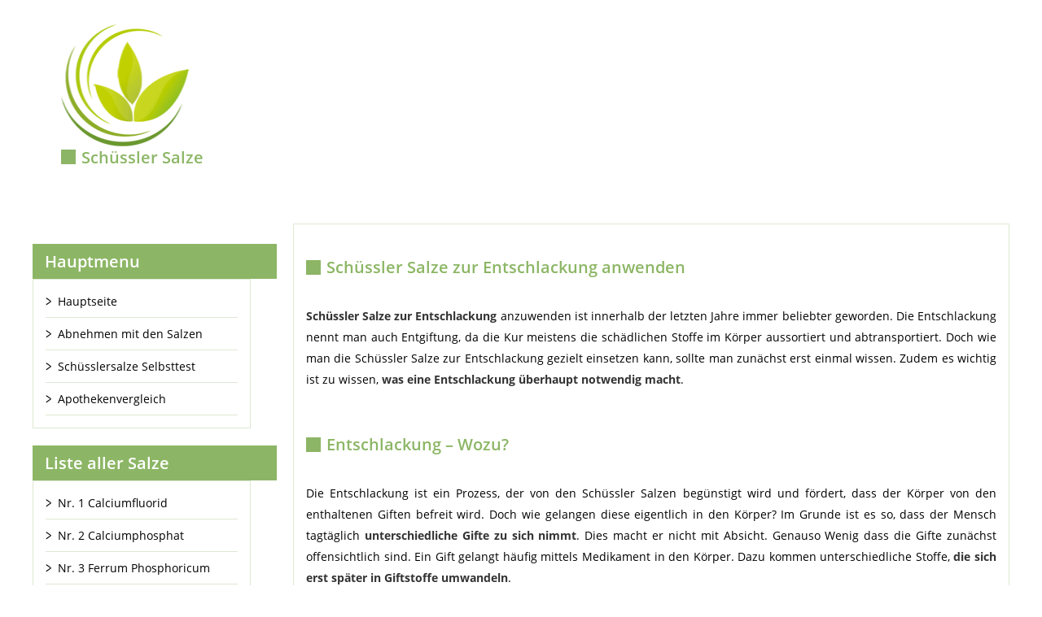

--- FILE ---
content_type: text/html; charset=UTF-8
request_url: https://www.schuesslersalzehilfe.net/schuessler-salze-zur-entschlackung-anwenden/
body_size: 13760
content:

<!DOCTYPE html PUBLIC "-//W3C//DTD XHTML 1.0 Transitional//EN" "http://www.w3.org/TR/xhtml1/DTD/xhtml1-transitional.dtd">

<html xmlns="http://www.w3.org/1999/xhtml" lang="de">



<head profile="http://gmpg.org/xfn/11">
<script>
  (function(i,s,o,g,r,a,m){i['GoogleAnalyticsObject']=r;i[r]=i[r]||function(){
  (i[r].q=i[r].q||[]).push(arguments)},i[r].l=1*new Date();a=s.createElement(o),
  m=s.getElementsByTagName(o)[0];a.async=1;a.src=g;m.parentNode.insertBefore(a,m)
  })(window,document,'script','//www.google-analytics.com/analytics.js','ga');

  ga('create', 'UA-65779009-1', 'auto');
  ga('send', 'pageview');

</script>

<meta http-equiv="Content-Type" content="text/html; charset=UTF-8" />



<title>Schüssler Salze zur Entschlackung anwenden</title>


<link rel="stylesheet" href="https://www.schuesslersalzehilfe.net/wp-content/themes/ss/style.css" type="text/css" media="screen" />

<link rel="pingback" href="https://www.schuesslersalzehilfe.net/xmlrpc.php" />

<link rel="shortcut icon" href="https://www.schuesslersalzehilfe.net/wp-content/themes/ss/favicon.ico" />


<!--[if lt IE 9]>
	<script src="https://www.schuesslersalzehilfe.net/wp-content/themes/ss/js/html5.js"></script>
	<![endif]-->
<link rel="stylesheet" href="//fonts.googleapis.com/css?family=Indie+Flower">
<script>(function(html){html.className = html.className.replace(/\bno-js\b/,'js')})(document.documentElement);</script>
<meta name='robots' content='index, follow, max-image-preview:large, max-snippet:-1, max-video-preview:-1' />

	<!-- This site is optimized with the Yoast SEO plugin v19.14 - https://yoast.com/wordpress/plugins/seo/ -->
	<title>Schüssler Salze zur Entschlackung anwenden</title>
	<meta name="description" content="Im menschlichen Körper sammeln sich fortwährend Giftstoffe an. Um diese zu entfernen, ist eine Entschlackung mit Schüssler Salzen sehr hilfreich." />
	<link rel="canonical" href="https://www.schuesslersalzehilfe.net/schuessler-salze-zur-entschlackung-anwenden/" />
	<meta name="twitter:label1" content="Verfasst von" />
	<meta name="twitter:data1" content="wp_admin" />
	<meta name="twitter:label2" content="Geschätzte Lesezeit" />
	<meta name="twitter:data2" content="4 Minuten" />
	<script type="application/ld+json" class="yoast-schema-graph">{"@context":"https://schema.org","@graph":[{"@type":"WebPage","@id":"https://www.schuesslersalzehilfe.net/schuessler-salze-zur-entschlackung-anwenden/","url":"https://www.schuesslersalzehilfe.net/schuessler-salze-zur-entschlackung-anwenden/","name":"Schüssler Salze zur Entschlackung anwenden","isPartOf":{"@id":"https://www.schuesslersalzehilfe.net/#website"},"primaryImageOfPage":{"@id":"https://www.schuesslersalzehilfe.net/schuessler-salze-zur-entschlackung-anwenden/#primaryimage"},"image":{"@id":"https://www.schuesslersalzehilfe.net/schuessler-salze-zur-entschlackung-anwenden/#primaryimage"},"thumbnailUrl":"http://www.schuesslersalzehilfe.net/wp-content/uploads/2013/11/schuesslersalzezurentschlackung.jpg","datePublished":"2013-11-27T07:31:57+00:00","dateModified":"2015-08-26T06:49:58+00:00","author":{"@id":"https://www.schuesslersalzehilfe.net/#/schema/person/071e60858e8825ab538f700b11930c95"},"description":"Im menschlichen Körper sammeln sich fortwährend Giftstoffe an. Um diese zu entfernen, ist eine Entschlackung mit Schüssler Salzen sehr hilfreich.","breadcrumb":{"@id":"https://www.schuesslersalzehilfe.net/schuessler-salze-zur-entschlackung-anwenden/#breadcrumb"},"inLanguage":"de","potentialAction":[{"@type":"ReadAction","target":["https://www.schuesslersalzehilfe.net/schuessler-salze-zur-entschlackung-anwenden/"]}]},{"@type":"ImageObject","inLanguage":"de","@id":"https://www.schuesslersalzehilfe.net/schuessler-salze-zur-entschlackung-anwenden/#primaryimage","url":"http://www.schuesslersalzehilfe.net/wp-content/uploads/2013/11/schuesslersalzezurentschlackung.jpg","contentUrl":"http://www.schuesslersalzehilfe.net/wp-content/uploads/2013/11/schuesslersalzezurentschlackung.jpg"},{"@type":"BreadcrumbList","@id":"https://www.schuesslersalzehilfe.net/schuessler-salze-zur-entschlackung-anwenden/#breadcrumb","itemListElement":[{"@type":"ListItem","position":1,"name":"Startseite","item":"https://www.schuesslersalzehilfe.net/"},{"@type":"ListItem","position":2,"name":"Gesundheitsthemen","item":"https://www.schuesslersalzehilfe.net/gesundheitsthemen/"},{"@type":"ListItem","position":3,"name":"Schüssler Salze zur Entschlackung anwenden"}]},{"@type":"WebSite","@id":"https://www.schuesslersalzehilfe.net/#website","url":"https://www.schuesslersalzehilfe.net/","name":"schuesslersalzehilfe.net","description":"","potentialAction":[{"@type":"SearchAction","target":{"@type":"EntryPoint","urlTemplate":"https://www.schuesslersalzehilfe.net/?s={search_term_string}"},"query-input":"required name=search_term_string"}],"inLanguage":"de"},{"@type":"Person","@id":"https://www.schuesslersalzehilfe.net/#/schema/person/071e60858e8825ab538f700b11930c95","name":"wp_admin"}]}</script>
	<!-- / Yoast SEO plugin. -->


<link rel='dns-prefetch' href='//fonts.googleapis.com' />
<link rel="alternate" type="application/rss+xml" title="schuesslersalzehilfe.net &raquo; Feed" href="https://www.schuesslersalzehilfe.net/feed/" />
<link rel="alternate" type="application/rss+xml" title="schuesslersalzehilfe.net &raquo; Kommentar-Feed" href="https://www.schuesslersalzehilfe.net/comments/feed/" />
<link rel="alternate" type="application/rss+xml" title="schuesslersalzehilfe.net &raquo; Schüssler Salze zur Entschlackung anwenden-Kommentar-Feed" href="https://www.schuesslersalzehilfe.net/schuessler-salze-zur-entschlackung-anwenden/feed/" />
<script type="text/javascript">
window._wpemojiSettings = {"baseUrl":"https:\/\/s.w.org\/images\/core\/emoji\/14.0.0\/72x72\/","ext":".png","svgUrl":"https:\/\/s.w.org\/images\/core\/emoji\/14.0.0\/svg\/","svgExt":".svg","source":{"concatemoji":"https:\/\/www.schuesslersalzehilfe.net\/wp-includes\/js\/wp-emoji-release.min.js?ver=6.1.9"}};
/*! This file is auto-generated */
!function(e,a,t){var n,r,o,i=a.createElement("canvas"),p=i.getContext&&i.getContext("2d");function s(e,t){var a=String.fromCharCode,e=(p.clearRect(0,0,i.width,i.height),p.fillText(a.apply(this,e),0,0),i.toDataURL());return p.clearRect(0,0,i.width,i.height),p.fillText(a.apply(this,t),0,0),e===i.toDataURL()}function c(e){var t=a.createElement("script");t.src=e,t.defer=t.type="text/javascript",a.getElementsByTagName("head")[0].appendChild(t)}for(o=Array("flag","emoji"),t.supports={everything:!0,everythingExceptFlag:!0},r=0;r<o.length;r++)t.supports[o[r]]=function(e){if(p&&p.fillText)switch(p.textBaseline="top",p.font="600 32px Arial",e){case"flag":return s([127987,65039,8205,9895,65039],[127987,65039,8203,9895,65039])?!1:!s([55356,56826,55356,56819],[55356,56826,8203,55356,56819])&&!s([55356,57332,56128,56423,56128,56418,56128,56421,56128,56430,56128,56423,56128,56447],[55356,57332,8203,56128,56423,8203,56128,56418,8203,56128,56421,8203,56128,56430,8203,56128,56423,8203,56128,56447]);case"emoji":return!s([129777,127995,8205,129778,127999],[129777,127995,8203,129778,127999])}return!1}(o[r]),t.supports.everything=t.supports.everything&&t.supports[o[r]],"flag"!==o[r]&&(t.supports.everythingExceptFlag=t.supports.everythingExceptFlag&&t.supports[o[r]]);t.supports.everythingExceptFlag=t.supports.everythingExceptFlag&&!t.supports.flag,t.DOMReady=!1,t.readyCallback=function(){t.DOMReady=!0},t.supports.everything||(n=function(){t.readyCallback()},a.addEventListener?(a.addEventListener("DOMContentLoaded",n,!1),e.addEventListener("load",n,!1)):(e.attachEvent("onload",n),a.attachEvent("onreadystatechange",function(){"complete"===a.readyState&&t.readyCallback()})),(e=t.source||{}).concatemoji?c(e.concatemoji):e.wpemoji&&e.twemoji&&(c(e.twemoji),c(e.wpemoji)))}(window,document,window._wpemojiSettings);
</script>
<style type="text/css">
img.wp-smiley,
img.emoji {
	display: inline !important;
	border: none !important;
	box-shadow: none !important;
	height: 1em !important;
	width: 1em !important;
	margin: 0 0.07em !important;
	vertical-align: -0.1em !important;
	background: none !important;
	padding: 0 !important;
}
</style>
	<link rel='stylesheet' id='wp-block-library-css' href='https://www.schuesslersalzehilfe.net/wp-includes/css/dist/block-library/style.min.css?ver=6.1.9' type='text/css' media='all' />
<link rel='stylesheet' id='classic-theme-styles-css' href='https://www.schuesslersalzehilfe.net/wp-includes/css/classic-themes.min.css?ver=1' type='text/css' media='all' />
<style id='global-styles-inline-css' type='text/css'>
body{--wp--preset--color--black: #000000;--wp--preset--color--cyan-bluish-gray: #abb8c3;--wp--preset--color--white: #ffffff;--wp--preset--color--pale-pink: #f78da7;--wp--preset--color--vivid-red: #cf2e2e;--wp--preset--color--luminous-vivid-orange: #ff6900;--wp--preset--color--luminous-vivid-amber: #fcb900;--wp--preset--color--light-green-cyan: #7bdcb5;--wp--preset--color--vivid-green-cyan: #00d084;--wp--preset--color--pale-cyan-blue: #8ed1fc;--wp--preset--color--vivid-cyan-blue: #0693e3;--wp--preset--color--vivid-purple: #9b51e0;--wp--preset--gradient--vivid-cyan-blue-to-vivid-purple: linear-gradient(135deg,rgba(6,147,227,1) 0%,rgb(155,81,224) 100%);--wp--preset--gradient--light-green-cyan-to-vivid-green-cyan: linear-gradient(135deg,rgb(122,220,180) 0%,rgb(0,208,130) 100%);--wp--preset--gradient--luminous-vivid-amber-to-luminous-vivid-orange: linear-gradient(135deg,rgba(252,185,0,1) 0%,rgba(255,105,0,1) 100%);--wp--preset--gradient--luminous-vivid-orange-to-vivid-red: linear-gradient(135deg,rgba(255,105,0,1) 0%,rgb(207,46,46) 100%);--wp--preset--gradient--very-light-gray-to-cyan-bluish-gray: linear-gradient(135deg,rgb(238,238,238) 0%,rgb(169,184,195) 100%);--wp--preset--gradient--cool-to-warm-spectrum: linear-gradient(135deg,rgb(74,234,220) 0%,rgb(151,120,209) 20%,rgb(207,42,186) 40%,rgb(238,44,130) 60%,rgb(251,105,98) 80%,rgb(254,248,76) 100%);--wp--preset--gradient--blush-light-purple: linear-gradient(135deg,rgb(255,206,236) 0%,rgb(152,150,240) 100%);--wp--preset--gradient--blush-bordeaux: linear-gradient(135deg,rgb(254,205,165) 0%,rgb(254,45,45) 50%,rgb(107,0,62) 100%);--wp--preset--gradient--luminous-dusk: linear-gradient(135deg,rgb(255,203,112) 0%,rgb(199,81,192) 50%,rgb(65,88,208) 100%);--wp--preset--gradient--pale-ocean: linear-gradient(135deg,rgb(255,245,203) 0%,rgb(182,227,212) 50%,rgb(51,167,181) 100%);--wp--preset--gradient--electric-grass: linear-gradient(135deg,rgb(202,248,128) 0%,rgb(113,206,126) 100%);--wp--preset--gradient--midnight: linear-gradient(135deg,rgb(2,3,129) 0%,rgb(40,116,252) 100%);--wp--preset--duotone--dark-grayscale: url('#wp-duotone-dark-grayscale');--wp--preset--duotone--grayscale: url('#wp-duotone-grayscale');--wp--preset--duotone--purple-yellow: url('#wp-duotone-purple-yellow');--wp--preset--duotone--blue-red: url('#wp-duotone-blue-red');--wp--preset--duotone--midnight: url('#wp-duotone-midnight');--wp--preset--duotone--magenta-yellow: url('#wp-duotone-magenta-yellow');--wp--preset--duotone--purple-green: url('#wp-duotone-purple-green');--wp--preset--duotone--blue-orange: url('#wp-duotone-blue-orange');--wp--preset--font-size--small: 13px;--wp--preset--font-size--medium: 20px;--wp--preset--font-size--large: 36px;--wp--preset--font-size--x-large: 42px;--wp--preset--spacing--20: 0.44rem;--wp--preset--spacing--30: 0.67rem;--wp--preset--spacing--40: 1rem;--wp--preset--spacing--50: 1.5rem;--wp--preset--spacing--60: 2.25rem;--wp--preset--spacing--70: 3.38rem;--wp--preset--spacing--80: 5.06rem;}:where(.is-layout-flex){gap: 0.5em;}body .is-layout-flow > .alignleft{float: left;margin-inline-start: 0;margin-inline-end: 2em;}body .is-layout-flow > .alignright{float: right;margin-inline-start: 2em;margin-inline-end: 0;}body .is-layout-flow > .aligncenter{margin-left: auto !important;margin-right: auto !important;}body .is-layout-constrained > .alignleft{float: left;margin-inline-start: 0;margin-inline-end: 2em;}body .is-layout-constrained > .alignright{float: right;margin-inline-start: 2em;margin-inline-end: 0;}body .is-layout-constrained > .aligncenter{margin-left: auto !important;margin-right: auto !important;}body .is-layout-constrained > :where(:not(.alignleft):not(.alignright):not(.alignfull)){max-width: var(--wp--style--global--content-size);margin-left: auto !important;margin-right: auto !important;}body .is-layout-constrained > .alignwide{max-width: var(--wp--style--global--wide-size);}body .is-layout-flex{display: flex;}body .is-layout-flex{flex-wrap: wrap;align-items: center;}body .is-layout-flex > *{margin: 0;}:where(.wp-block-columns.is-layout-flex){gap: 2em;}.has-black-color{color: var(--wp--preset--color--black) !important;}.has-cyan-bluish-gray-color{color: var(--wp--preset--color--cyan-bluish-gray) !important;}.has-white-color{color: var(--wp--preset--color--white) !important;}.has-pale-pink-color{color: var(--wp--preset--color--pale-pink) !important;}.has-vivid-red-color{color: var(--wp--preset--color--vivid-red) !important;}.has-luminous-vivid-orange-color{color: var(--wp--preset--color--luminous-vivid-orange) !important;}.has-luminous-vivid-amber-color{color: var(--wp--preset--color--luminous-vivid-amber) !important;}.has-light-green-cyan-color{color: var(--wp--preset--color--light-green-cyan) !important;}.has-vivid-green-cyan-color{color: var(--wp--preset--color--vivid-green-cyan) !important;}.has-pale-cyan-blue-color{color: var(--wp--preset--color--pale-cyan-blue) !important;}.has-vivid-cyan-blue-color{color: var(--wp--preset--color--vivid-cyan-blue) !important;}.has-vivid-purple-color{color: var(--wp--preset--color--vivid-purple) !important;}.has-black-background-color{background-color: var(--wp--preset--color--black) !important;}.has-cyan-bluish-gray-background-color{background-color: var(--wp--preset--color--cyan-bluish-gray) !important;}.has-white-background-color{background-color: var(--wp--preset--color--white) !important;}.has-pale-pink-background-color{background-color: var(--wp--preset--color--pale-pink) !important;}.has-vivid-red-background-color{background-color: var(--wp--preset--color--vivid-red) !important;}.has-luminous-vivid-orange-background-color{background-color: var(--wp--preset--color--luminous-vivid-orange) !important;}.has-luminous-vivid-amber-background-color{background-color: var(--wp--preset--color--luminous-vivid-amber) !important;}.has-light-green-cyan-background-color{background-color: var(--wp--preset--color--light-green-cyan) !important;}.has-vivid-green-cyan-background-color{background-color: var(--wp--preset--color--vivid-green-cyan) !important;}.has-pale-cyan-blue-background-color{background-color: var(--wp--preset--color--pale-cyan-blue) !important;}.has-vivid-cyan-blue-background-color{background-color: var(--wp--preset--color--vivid-cyan-blue) !important;}.has-vivid-purple-background-color{background-color: var(--wp--preset--color--vivid-purple) !important;}.has-black-border-color{border-color: var(--wp--preset--color--black) !important;}.has-cyan-bluish-gray-border-color{border-color: var(--wp--preset--color--cyan-bluish-gray) !important;}.has-white-border-color{border-color: var(--wp--preset--color--white) !important;}.has-pale-pink-border-color{border-color: var(--wp--preset--color--pale-pink) !important;}.has-vivid-red-border-color{border-color: var(--wp--preset--color--vivid-red) !important;}.has-luminous-vivid-orange-border-color{border-color: var(--wp--preset--color--luminous-vivid-orange) !important;}.has-luminous-vivid-amber-border-color{border-color: var(--wp--preset--color--luminous-vivid-amber) !important;}.has-light-green-cyan-border-color{border-color: var(--wp--preset--color--light-green-cyan) !important;}.has-vivid-green-cyan-border-color{border-color: var(--wp--preset--color--vivid-green-cyan) !important;}.has-pale-cyan-blue-border-color{border-color: var(--wp--preset--color--pale-cyan-blue) !important;}.has-vivid-cyan-blue-border-color{border-color: var(--wp--preset--color--vivid-cyan-blue) !important;}.has-vivid-purple-border-color{border-color: var(--wp--preset--color--vivid-purple) !important;}.has-vivid-cyan-blue-to-vivid-purple-gradient-background{background: var(--wp--preset--gradient--vivid-cyan-blue-to-vivid-purple) !important;}.has-light-green-cyan-to-vivid-green-cyan-gradient-background{background: var(--wp--preset--gradient--light-green-cyan-to-vivid-green-cyan) !important;}.has-luminous-vivid-amber-to-luminous-vivid-orange-gradient-background{background: var(--wp--preset--gradient--luminous-vivid-amber-to-luminous-vivid-orange) !important;}.has-luminous-vivid-orange-to-vivid-red-gradient-background{background: var(--wp--preset--gradient--luminous-vivid-orange-to-vivid-red) !important;}.has-very-light-gray-to-cyan-bluish-gray-gradient-background{background: var(--wp--preset--gradient--very-light-gray-to-cyan-bluish-gray) !important;}.has-cool-to-warm-spectrum-gradient-background{background: var(--wp--preset--gradient--cool-to-warm-spectrum) !important;}.has-blush-light-purple-gradient-background{background: var(--wp--preset--gradient--blush-light-purple) !important;}.has-blush-bordeaux-gradient-background{background: var(--wp--preset--gradient--blush-bordeaux) !important;}.has-luminous-dusk-gradient-background{background: var(--wp--preset--gradient--luminous-dusk) !important;}.has-pale-ocean-gradient-background{background: var(--wp--preset--gradient--pale-ocean) !important;}.has-electric-grass-gradient-background{background: var(--wp--preset--gradient--electric-grass) !important;}.has-midnight-gradient-background{background: var(--wp--preset--gradient--midnight) !important;}.has-small-font-size{font-size: var(--wp--preset--font-size--small) !important;}.has-medium-font-size{font-size: var(--wp--preset--font-size--medium) !important;}.has-large-font-size{font-size: var(--wp--preset--font-size--large) !important;}.has-x-large-font-size{font-size: var(--wp--preset--font-size--x-large) !important;}
.wp-block-navigation a:where(:not(.wp-element-button)){color: inherit;}
:where(.wp-block-columns.is-layout-flex){gap: 2em;}
.wp-block-pullquote{font-size: 1.5em;line-height: 1.6;}
</style>
<link rel='stylesheet' id='slicknavcss-css' href='https://www.schuesslersalzehilfe.net/wp-content/plugins/slicknav-mobile-menu/css/slicknav.min.css?ver=1.0.11' type='text/css' media='all' />
<style id='slicknavcss-inline-css' type='text/css'>


        #menu-struktur {
                display: none;
        }

        .slicknav_menu {
                background: #82ad5f;
        }

        .slicknav-flex{
               display: -webkit-box;
               display: -ms-flexbox;
               display: flex;
               justify-content:right;
        }

        .slicknav_btn {
                background-color:#82ad5f;
        }

        a.slicknav_open {
                background-color:;
        }

        .slicknav_nav .slicknav_arrow {
                float:right;
        }

        .slicknav_menu .slicknav_menutxt {
                color: #fff;
                text-shadow: none;
                font-size: 16px;
                font-weight: normal;
        }

        .slicknav_menu .slicknav_icon-bar {
                background-color: #fff;
                box-shadow: none;
        }

        .slicknav_nav li a {
                color: #fff;
                text-transform: none;
                font-size: 14px;
                padding: 5px 10px;
        }

        .slicknav_nav a:hover,
        .slicknav_nav .slicknav_row:hover {
                background: ;
        }

        .slicknav_nav .menu-item a:hover,
        .slicknav_nav a span:hover {
                color: #82ad5f;
        }

        .slicknav_nav input[type='submit']{
                background: #333;
                color: ;
        }

        .slicknav-logo-text a{
                color: ;
        }


        @media screen and (min-width: 768px) {
                .slicknav_menu {
                        display: none;
                }

                #menu-struktur {
                        display: block;
                }
        }
        
</style>
<link rel='stylesheet' id='twentyfifteen-fonts-css' href='https://fonts.googleapis.com/css?family=Noto+Sans%3A400italic%2C700italic%2C400%2C700%7CNoto+Serif%3A400italic%2C700italic%2C400%2C700%7CInconsolata%3A400%2C700&#038;subset=latin%2Clatin-ext' type='text/css' media='all' />
<link rel='stylesheet' id='genericons-css' href='https://www.schuesslersalzehilfe.net/wp-content/themes/ss/genericons/genericons.css?ver=3.2' type='text/css' media='all' />
<link rel='stylesheet' id='twentyfifteen-style-css' href='https://www.schuesslersalzehilfe.net/wp-content/themes/ss/style.css?ver=6.1.9' type='text/css' media='all' />
<style id='twentyfifteen-style-inline-css' type='text/css'>

		/* Custom Header Background Color */
		body:before,
		.site-header {
			background-color: #8cb665;
		}

		@media screen and (min-width: 59.6875em) {
			.site-header,
			.secondary {
				/*background-color: transparent;*/
			}

			.widget button,
			.widget input[type="button"],
			.widget input[type="reset"],
			.widget input[type="submit"],
			.widget_calendar tbody a,
			.widget_calendar tbody a:hover,
			.widget_calendar tbody a:focus {
				color: #8cb665;
			}
		}
	

		/* Custom Sidebar Text Color */
		.site-title a,
		.site-description,
		.secondary-toggle:before {
			color: #ffffff;
		}

		.site-title a:hover,
		.site-title a:focus {
			color: #ffffff; /* Fallback for IE7 and IE8 */
			color: rgba( 255, 255, 255, 0.7);
		}

		.secondary-toggle {
			border-color: #ffffff; /* Fallback for IE7 and IE8 */
			border-color: rgba( 255, 255, 255, 0.1);
		}

		.secondary-toggle:hover,
		.secondary-toggle:focus {
			border-color: #ffffff; /* Fallback for IE7 and IE8 */
			border-color: rgba( 255, 255, 255, 0.3);
		}

		.site-title a {
			outline-color: #ffffff; /* Fallback for IE7 and IE8 */
			outline-color: rgba( 255, 255, 255, 0.3);
		}

		@media screen and (min-width: 59.6875em) {
			.secondary a,
			.dropdown-toggle:after,
			.widget-title,
			.widget blockquote cite,
			.widget blockquote small {
				color: #ffffff;
			}

			.widget button,
			.widget input[type="button"],
			.widget input[type="reset"],
			.widget input[type="submit"],
			.widget_calendar tbody a {
				background-color: #ffffff;
			}

			.textwidget a {
				border-color: #ffffff;
			}

			.secondary a:hover,
			.secondary a:focus,
			.main-navigation .menu-item-description,
			.widget,
			.widget blockquote,
			.widget .wp-caption-text,
			.widget .gallery-caption {
				color: rgba( 255, 255, 255, 0.7);
			}

			.widget button:hover,
			.widget button:focus,
			.widget input[type="button"]:hover,
			.widget input[type="button"]:focus,
			.widget input[type="reset"]:hover,
			.widget input[type="reset"]:focus,
			.widget input[type="submit"]:hover,
			.widget input[type="submit"]:focus,
			.widget_calendar tbody a:hover,
			.widget_calendar tbody a:focus {
				background-color: rgba( 255, 255, 255, 0.7);
			}

			.widget blockquote {
				border-color: rgba( 255, 255, 255, 0.7);
			}

			.main-navigation ul,
			.main-navigation li,
			.secondary-toggle,
			.widget input,
			.widget textarea,
			.widget table,
			.widget th,
			.widget td,
			.widget pre,
			.widget li,
			.widget_categories .children,
			.widget_nav_menu .sub-menu,
			.widget_pages .children,
			.widget abbr[title] {
				border-color: rgba( 255, 255, 255, 0.1);
			}

			.dropdown-toggle:hover,
			.dropdown-toggle:focus,
			.widget hr {
				background-color: rgba( 255, 255, 255, 0.1);
			}

			.widget input:focus,
			.widget textarea:focus {
				border-color: rgba( 255, 255, 255, 0.3);
			}

			.sidebar a:focus,
			.dropdown-toggle:focus {
				outline-color: rgba( 255, 255, 255, 0.3);
			}
		}
	
</style>
<!--[if lt IE 9]>
<link rel='stylesheet' id='twentyfifteen-ie-css' href='https://www.schuesslersalzehilfe.net/wp-content/themes/ss/css/ie.css?ver=20141010' type='text/css' media='all' />
<![endif]-->
<!--[if lt IE 8]>
<link rel='stylesheet' id='twentyfifteen-ie7-css' href='https://www.schuesslersalzehilfe.net/wp-content/themes/ss/css/ie7.css?ver=20141010' type='text/css' media='all' />
<![endif]-->
<script type='text/javascript' src='https://www.schuesslersalzehilfe.net/wp-includes/js/jquery/jquery.min.js?ver=3.6.1' id='jquery-core-js'></script>
<script type='text/javascript' src='https://www.schuesslersalzehilfe.net/wp-includes/js/jquery/jquery-migrate.min.js?ver=3.3.2' id='jquery-migrate-js'></script>
<script type='text/javascript' src='https://www.schuesslersalzehilfe.net/wp-content/plugins/slicknav-mobile-menu/js/jquery.slicknav.min.js?ver=1.0.11' id='slicknavjs-js'></script>
<script type='text/javascript' id='slicknav-init-js-extra'>
/* <![CDATA[ */
var slickNavVars = {"ng_slicknav":{"ng_slicknav_menu":"#menu-struktur","ng_slicknav_position":"body","ng_slicknav_parent_links":true,"ng_slicknav_close_click":false,"ng_slicknav_child_links":false,"ng_slicknav_speed":400,"ng_slicknav_label":"Struktur","ng_slicknav_fixhead":false,"ng_slicknav_hidedesktop":"","ng_slicknav_brand":"","ng_slicknav_brand_text":"","ng_slicknav_search":false,"ng_slicknav_search_text":"","ng_slicksearch":"https:\/\/www.schuesslersalzehilfe.net\/","ng_slicknav_closedsymbol":"\u25ba","ng_slicknav_openedsymbol":"\u25bc","ng_slicknav_alt":"","ng_slicknav_accordion":false,"ng_slicknav_animation_library":""}};
/* ]]> */
</script>
<script type='text/javascript' src='https://www.schuesslersalzehilfe.net/wp-content/plugins/slicknav-mobile-menu/js/slick-init.js?ver=1.9.1' id='slicknav-init-js'></script>
<link rel="https://api.w.org/" href="https://www.schuesslersalzehilfe.net/wp-json/" /><link rel="alternate" type="application/json" href="https://www.schuesslersalzehilfe.net/wp-json/wp/v2/posts/1088" /><link rel="EditURI" type="application/rsd+xml" title="RSD" href="https://www.schuesslersalzehilfe.net/xmlrpc.php?rsd" />
<link rel="wlwmanifest" type="application/wlwmanifest+xml" href="https://www.schuesslersalzehilfe.net/wp-includes/wlwmanifest.xml" />
<meta name="generator" content="WordPress 6.1.9" />
<link rel='shortlink' href='https://www.schuesslersalzehilfe.net/?p=1088' />
<link rel="alternate" type="application/json+oembed" href="https://www.schuesslersalzehilfe.net/wp-json/oembed/1.0/embed?url=https%3A%2F%2Fwww.schuesslersalzehilfe.net%2Fschuessler-salze-zur-entschlackung-anwenden%2F" />
<link rel="alternate" type="text/xml+oembed" href="https://www.schuesslersalzehilfe.net/wp-json/oembed/1.0/embed?url=https%3A%2F%2Fwww.schuesslersalzehilfe.net%2Fschuessler-salze-zur-entschlackung-anwenden%2F&#038;format=xml" />

<!-- This site is using AdRotate v5.10.2 to display their advertisements - https://ajdg.solutions/ -->
<!-- AdRotate CSS -->
<style type="text/css" media="screen">
	.g { margin:0px; padding:0px; overflow:hidden; line-height:1; zoom:1; }
	.g img { height:auto; }
	.g-col { position:relative; float:left; }
	.g-col:first-child { margin-left: 0; }
	.g-col:last-child { margin-right: 0; }
	@media only screen and (max-width: 480px) {
		.g-col, .g-dyn, .g-single { width:100%; margin-left:0; margin-right:0; }
	}
</style>
<!-- /AdRotate CSS -->

<meta name="viewport" content="width=device-width, initial-scale=1"/>
</head>

<body class="post-template-default single single-post postid-1088 single-format-standard">
<div id="fb-root"></div>
<script>(function(d, s, id) {
  var js, fjs = d.getElementsByTagName(s)[0];
  if (d.getElementById(id)) return;
  js = d.createElement(s); js.id = id;
  js.src = "//connect.facebook.net/en_GB/sdk.js#xfbml=1&version=v2.4";
  fjs.parentNode.insertBefore(js, fjs);
}(document, 'script', 'facebook-jssdk'));</script>


 		<div class="header">
        <div class="outerheader">
             <div class="innerheader">
             	<div class="logo_icon">			<div class="textwidget"><a href="/"><img src="https://www.schuesslersalzehilfe.net/wp-content/uploads/2015/09/logo-150px1.png" alt="" width="185" height="150" /></a></div>
					<div class="textwidget"><h2>Schüssler Salze</h2>
</div>
					<div class="textwidget"></div>
		</div>
                <div class="logo_right">			<div class="textwidget"></div>
		</div>
             				<div class="textwidget"><a href="/"><img src="/wp-content/uploads/2015/09/header.png" /></a></div>
		              </div>
         </div>
        </div>
        
  
  <div class="outerdiv">
           <div class="innerdiv">                               <div class="content_panel" >
                               
                               <div class="left_panel">
                  			<div class="textwidget"><div class="fb-page" data-href="https://www.facebook.com/SchuesslerSalzeHilfe" data-width="300px" data-height="275px" data-small-header="false" data-adapt-container-width="true" data-hide-cover="false" data-show-facepile="true" data-show-posts="false"><div class="fb-xfbml-parse-ignore"><blockquote cite="https://www.facebook.com/SchuesslerSalzeHilfe"><a href="https://www.facebook.com/SchuesslerSalzeHilfe">Schüssler Salze Hilfe</a></blockquote></div></div></div>
		                   
                        <div class="box box_margin_bottom"><div class="heding site-header widget-title">Hauptmenu</div><div class="menu-hauptmenue-container"><ul id="menu-hauptmenue" class="menu"><li id="menu-item-1318" class="menu-item menu-item-type-custom menu-item-object-custom menu-item-1318"><a href="/">Hauptseite</a></li>
<li id="menu-item-65" class="menu-item menu-item-type-custom menu-item-object-custom menu-item-65"><a title="Abnehmen mit den Salzen" href="/schuessler-salze-abnehmen-geht-wirklich">Abnehmen mit den Salzen</a></li>
<li id="menu-item-379" class="menu-item menu-item-type-custom menu-item-object-custom menu-item-379"><a href="/warum-macht-man-den-schussler-salze-selbsttest">Schüsslersalze Selbsttest</a></li>
<li id="menu-item-784" class="menu-item menu-item-type-custom menu-item-object-custom menu-item-784"><a href="/schuessler-salze-kaufen-im-online-apotheken-vergleich">Apothekenvergleich</a></li>
</ul></div></div>                   
                   
                   
                       <div class="box box_margin_bottom"><div class="heding1 site-header widget-title">Liste aller Salze</div><div class="menu-sidebar-container"><ul id="menu-sidebar" class="menu"><li id="menu-item-137" class="menu-item menu-item-type-custom menu-item-object-custom menu-item-137"><a href="/schussler-salz-nr-1-calciumfluorid-und-seine-wichtigkeit">Nr. 1 Calciumfluorid</a></li>
<li id="menu-item-156" class="menu-item menu-item-type-custom menu-item-object-custom menu-item-156"><a href="/schuessler-salz-nr-2-anwendung-und-wirkung">Nr. 2 Calciumphosphat</a></li>
<li id="menu-item-166" class="menu-item menu-item-type-custom menu-item-object-custom menu-item-166"><a href="/schuessler-salz-nr-3-und-die-vielfaeltigen-anwendungsmoglichkeiten">Nr. 3 Ferrum Phosphoricum</a></li>
<li id="menu-item-84" class="menu-item menu-item-type-custom menu-item-object-custom menu-item-84"><a href="/schuessler-salz-nr-4-kaliumchlorid">Nr. 4 Kaliumchlorid</a></li>
<li id="menu-item-177" class="menu-item menu-item-type-custom menu-item-object-custom menu-item-177"><a href="/schuessler-salz-nr-5-fuer-psychisches-und-physisches-gleichgewicht">Nr. 5 Kaliumphosphat</a></li>
<li id="menu-item-187" class="menu-item menu-item-type-custom menu-item-object-custom menu-item-187"><a href="/schuessler-salz-nr-6-zur-anwendung-bei-stoffwechselerkrankungen">Nr. 6 Kaliumsulfat</a></li>
<li id="menu-item-195" class="menu-item menu-item-type-custom menu-item-object-custom menu-item-195"><a href="/schuessler-salz-nr-7-biologisches-schmerzmittel-der-biochemie">Nr. 7 Magnesiumhydrogenphosphat</a></li>
<li id="menu-item-206" class="menu-item menu-item-type-custom menu-item-object-custom menu-item-206"><a href="/schuessler-salz-nr-8-das-schnupfenmittel-der-natur">Nr. 8 Natriumchlorid &#8211; Kochsalz</a></li>
<li id="menu-item-99" class="menu-item menu-item-type-custom menu-item-object-custom menu-item-99"><a href="/schuessler-salz-nr-9-natriumphosphat">Nr. 9 Natriumphosphat</a></li>
<li id="menu-item-122" class="menu-item menu-item-type-custom menu-item-object-custom menu-item-122"><a href="/schuessler-salz-nr-10-mit-zahlreichen-anwendungsmoeglichkeiten">Nr. 10 Natriumsulfat</a></li>
<li id="menu-item-219" class="menu-item menu-item-type-custom menu-item-object-custom menu-item-219"><a href="/schuessler-salz-nr-11-grosszuegig-in-der-anwendung">Nr. 11 Kieselsäure</a></li>
<li id="menu-item-240" class="menu-item menu-item-type-custom menu-item-object-custom menu-item-240"><a href="/schuessler-salz-nr-12-vielseitig-in-der-funktionsmittel-anwendung">Nr. 12 Calciumsulfat</a></li>
<li id="menu-item-239" class="menu-item menu-item-type-custom menu-item-object-custom menu-item-239"><a href="/das-schuessler-salz-nr-13-fuer-die-innere-ruhe">Nr. 13 Kaliumarsenit</a></li>
<li id="menu-item-249" class="menu-item menu-item-type-custom menu-item-object-custom menu-item-249"><a href="/schuessler-salz-nr-14-kalium-bromatum">Nr. 14 Kaliumbromid</a></li>
<li id="menu-item-257" class="menu-item menu-item-type-custom menu-item-object-custom menu-item-257"><a href="/schuessler-salz-nr-15-kalium-jodatum-fuer-die-schilddruese">Nr. 15 Kaliumiodid</a></li>
<li id="menu-item-266" class="menu-item menu-item-type-custom menu-item-object-custom menu-item-266"><a href="/schuessler-salz-nr-16-lithium-chloratum-gegen-herzbeschwerden">Nr. 16 Lithiumchlorid</a></li>
<li id="menu-item-276" class="menu-item menu-item-type-custom menu-item-object-custom menu-item-276"><a href="/schuessler-salz-nr-17-fuer-die-blutbildung">Nr. 17 Mangansulfat</a></li>
<li id="menu-item-286" class="menu-item menu-item-type-custom menu-item-object-custom menu-item-286"><a href="/schussler-salz-nr-18-zur-entgiftung-im-korper">Nr, 18 Calciumsulfid</a></li>
<li id="menu-item-297" class="menu-item menu-item-type-custom menu-item-object-custom menu-item-297"><a href="/schuessler-salz-nr-19-cuprum-arsenicosum-gegen-kraempfe">Nr. 19 Kupferarsenit</a></li>
<li id="menu-item-305" class="menu-item menu-item-type-custom menu-item-object-custom menu-item-305"><a href="/schuessler-salz-nr-20-kalium-aluminium-sulfuricum">Nr. 20 Alaun</a></li>
<li id="menu-item-314" class="menu-item menu-item-type-custom menu-item-object-custom menu-item-314"><a href="/schuessler-salz-nr-21-zink-fuer-das-immunsystem">Nr. 21 Zinkchlorid</a></li>
<li id="menu-item-322" class="menu-item menu-item-type-custom menu-item-object-custom menu-item-322"><a href="/das-schussler-salz-nr-22-calcium-carbonicum">Nr. 22 Calciumcarbonat</a></li>
<li id="menu-item-330" class="menu-item menu-item-type-custom menu-item-object-custom menu-item-330"><a href="/schuessler-salz-nr-23-natrium-bicarbonicum-stoffwechsel">Nr. 23 Natriumhydrogencarbonat</a></li>
<li id="menu-item-338" class="menu-item menu-item-type-custom menu-item-object-custom menu-item-338"><a href="/schuessler-salz-nr-24-arsenum-jodatum-gegen-allergien">Nr. 24 Arsentriiodid</a></li>
<li id="menu-item-345" class="menu-item menu-item-type-custom menu-item-object-custom menu-item-345"><a href="/schussler-salz-nr-25-aurum-chloratum-natronatum-gold-salz">Nr. 25 Gold/Natriumchlorid</a></li>
<li id="menu-item-354" class="menu-item menu-item-type-custom menu-item-object-custom menu-item-354"><a href="/schuessler-salz-nr-26-selenium-fuer-den-zellschutz">Nr. 26 Selen</a></li>
<li id="menu-item-361" class="menu-item menu-item-type-custom menu-item-object-custom menu-item-361"><a href="/schuessler-salz-nr-27-kalium-bichromicum">Nr. 27 Kaliumdichromat</a></li>
</ul></div></div><div class="box box_margin_bottom"><div class="heding1 site-header widget-title">Advertising</div>			<div class="textwidget"><script async src="https://pagead2.googlesyndication.com/pagead/js/adsbygoogle.js"></script>
<ins class="adsbygoogle"
     style="display:block"
     data-ad-client="ca-pub-7491496534124627"
     data-ad-slot="7116017319"
     data-ad-format="auto"
     data-full-width-responsive="true"></ins>
<script>
     (adsbygoogle = window.adsbygoogle || []).push({});
</script></div>
		</div>                
                   
                  
                        <div class="box box_margin_bottom"><div class="heding site-header widget-title">Hersteller</div><div class="menu-hersteller-container"><ul id="menu-hersteller" class="menu"><li id="menu-item-1126" class="menu-item menu-item-type-custom menu-item-object-custom menu-item-1126"><a href="/dhu-schuessler-salze-guenstig-per-internet">DHU</a></li>
<li id="menu-item-1125" class="menu-item menu-item-type-custom menu-item-object-custom menu-item-1125"><a href="/pflueger-schuessler-salze-zur-behandlung">Pflüger</a></li>
<li id="menu-item-1177" class="menu-item menu-item-type-custom menu-item-object-custom menu-item-1177"><a href="/orthim-schuessler-salze-und-ihre-vielfalt">Orthim</a></li>
</ul></div></div>                   
                   
                  
                       <div class="box"><div class="heding site-header widget-title">Navigation</div><div class="menu-anwendungsgebiete-container"><ul id="menu-anwendungsgebiete" class="menu"><li id="menu-item-1079" class="menu-item menu-item-type-custom menu-item-object-custom menu-item-1079"><a href="/antlitzanalyse-allgemeines-zum-thema">Antlitzanalyse</a></li>
<li id="menu-item-626" class="menu-item menu-item-type-custom menu-item-object-custom menu-item-626"><a href="/schuessler-salze-als-abfuehrmittel-einnehmen">Abführmittel</a></li>
<li id="menu-item-1572" class="menu-item menu-item-type-custom menu-item-object-custom menu-item-1572"><a href="/schuessler-salze-bei-adhs-einsetzen">ADHS</a></li>
<li id="menu-item-550" class="menu-item menu-item-type-custom menu-item-object-custom menu-item-550"><a href="/schuessler-salze-akne-killer-nr-1">Akne</a></li>
<li id="menu-item-722" class="menu-item menu-item-type-custom menu-item-object-custom menu-item-722"><a href="/mit-schuessler-salzen-gegen-allergien-kaempfen">Allergien</a></li>
<li id="menu-item-1019" class="menu-item menu-item-type-custom menu-item-object-custom menu-item-1019"><a href="/schuessler-salze-gegen-angst-gezielt-einsetzen">Angst</a></li>
<li id="menu-item-1730" class="menu-item menu-item-type-custom menu-item-object-custom menu-item-1730"><a href="/welche-schuessler-salze-bei-aufregung-einnehmen">Aufregung</a></li>
<li id="menu-item-1256" class="menu-item menu-item-type-custom menu-item-object-custom menu-item-1256"><a href="/schuessler-salze-gegen-augenringe-einsetzen">Augenringe</a></li>
<li id="menu-item-987" class="menu-item menu-item-type-custom menu-item-object-custom menu-item-987"><a href="/schuessler-salze-gegen-bauchschmerzen-verwenden">Bauchschmerzen</a></li>
<li id="menu-item-638" class="menu-item menu-item-type-custom menu-item-object-custom menu-item-638"><a href="/schuessler-salze-zur-beruhigung-fuer-mensch-und-tier">Beruhigung</a></li>
<li id="menu-item-867" class="menu-item menu-item-type-custom menu-item-object-custom menu-item-867"><a href="/schuessler-salze-bei-bluthochdruck-gezielt-einsetzen">Bluthochdruck</a></li>
<li id="menu-item-1012" class="menu-item menu-item-type-custom menu-item-object-custom menu-item-1012"><a href="/schuessler-salze-gegen-cellulite-verwenden">Cellulite</a></li>
<li id="menu-item-1041" class="menu-item menu-item-type-custom menu-item-object-custom menu-item-1041"><a href="/schuessler-salze-gegen-depressionen-einnehmen">Depressionen</a></li>
<li id="menu-item-1173" class="menu-item menu-item-type-custom menu-item-object-custom menu-item-1173"><a href="/mit-schuessler-salzen-diabetes-begleiten">Diabetes</a></li>
<li id="menu-item-551" class="menu-item menu-item-type-custom menu-item-object-custom menu-item-551"><a href="/heisse-sieben-aus-schuessler-salzen">Die heiße Sieben</a></li>
<li id="menu-item-967" class="menu-item menu-item-type-custom menu-item-object-custom menu-item-967"><a href="/schuessler-salze-bei-durchfall-richtig-einsetzen">Durchfall</a></li>
<li id="menu-item-1628" class="menu-item menu-item-type-custom menu-item-object-custom menu-item-1628"><a href="/welche-schuessler-salze-bei-eifersucht-einnehmen">Eifersucht</a></li>
<li id="menu-item-1168" class="menu-item menu-item-type-custom menu-item-object-custom menu-item-1168"><a href="/schuessler-salze-bei-eisenmangel-einsetzen">Eisenmangel</a></li>
<li id="menu-item-582" class="menu-item menu-item-type-custom menu-item-object-custom menu-item-582"><a href="/schuessler-salze-zur-entgiftung-anleitung">Entgiftung</a></li>
<li id="menu-item-1107" class="menu-item menu-item-type-custom menu-item-object-custom current-menu-item menu-item-1107"><a href="/schuessler-salze-zur-entschlackung-anwenden" aria-current="page">Entschlackung</a></li>
<li id="menu-item-1665" class="menu-item menu-item-type-custom menu-item-object-custom menu-item-1665"><a href="/schuessler-salze-bei-enttaeuschung">Enttäuschung</a></li>
<li id="menu-item-1114" class="menu-item menu-item-type-custom menu-item-object-custom menu-item-1114"><a href="/schuessler-salze-zur-entwaesserung-anwenden">Entwässerung</a></li>
<li id="menu-item-1476" class="menu-item menu-item-type-custom menu-item-object-custom menu-item-1476"><a href="/schuessler-salze-bei-entzuendung-effektiv-anwenden">Entzündung</a></li>
<li id="menu-item-1592" class="menu-item menu-item-type-custom menu-item-object-custom menu-item-1592"><a href="/schuessler-salze-gegen-erbrechen-verwenden">Erbrechen</a></li>
<li id="menu-item-1449" class="menu-item menu-item-type-custom menu-item-object-custom menu-item-1449"><a href="/schuessler-salze-bei-erkaeltung-anwenden">Erkältung</a></li>
<li id="menu-item-1481" class="menu-item menu-item-type-custom menu-item-object-custom menu-item-1481"><a href="/schuessler-salze-bei-erschoepfung-einnehmen">Erschöpfung</a></li>
<li id="menu-item-1454" class="menu-item menu-item-type-custom menu-item-object-custom menu-item-1454"><a href="/schuessler-salze-gegen-falten-einsetzen">Falten</a></li>
<li id="menu-item-1209" class="menu-item menu-item-type-custom menu-item-object-custom menu-item-1209"><a href="/schuessler-salze-bei-fieber-einsetzen">Fieber</a></li>
<li id="menu-item-1201" class="menu-item menu-item-type-custom menu-item-object-custom menu-item-1201"><a href="/schuessler-salze-gegen-frieren-anwenden">Frieren</a></li>
<li id="menu-item-1729" class="menu-item menu-item-type-custom menu-item-object-custom menu-item-1729"><a href="/welche-schuessler-salze-gegen-fusspilz-einnehmen">Fußpilz</a></li>
<li id="menu-item-1660" class="menu-item menu-item-type-custom menu-item-object-custom menu-item-1660"><a href="/schuessler-salze-bei-gelbsucht-einsetzen">Gelbsucht</a></li>
<li id="menu-item-1463" class="menu-item menu-item-type-custom menu-item-object-custom menu-item-1463"><a href="/schuessler-salze-bei-gelenkschmerzen-einnehmen">Gelenkschmerzen</a></li>
<li id="menu-item-1093" class="menu-item menu-item-type-custom menu-item-object-custom menu-item-1093"><a href="/schuessler-salze-bei-gicht-anwenden">Gicht</a></li>
<li id="menu-item-1728" class="menu-item menu-item-type-custom menu-item-object-custom menu-item-1728"><a href="/welche-schuessler-salze-bei-grippalem-infekt-einnehmen">Grippaler Infekt</a></li>
<li id="menu-item-552" class="menu-item menu-item-type-custom menu-item-object-custom menu-item-552"><a href="/schuessler-salze-bei-guertelrose">Gürtelrose</a></li>
<li id="menu-item-848" class="menu-item menu-item-type-custom menu-item-object-custom menu-item-848"><a href="/schuessler-salze-bei-haarausfall-sinnvoll-einnehmen">Haarausfall</a></li>
<li id="menu-item-607" class="menu-item menu-item-type-custom menu-item-object-custom menu-item-607"><a href="/schuessler-salze-gegen-halsschmerzen-einnehmen">Halsschmerzen</a></li>
<li id="menu-item-897" class="menu-item menu-item-type-custom menu-item-object-custom menu-item-897"><a href="/schuessler-salze-bei-herpes-gezielt-anwenden">Herpes</a></li>
<li id="menu-item-852" class="menu-item menu-item-type-custom menu-item-object-custom menu-item-852"><a href="/schuessler-salze-bei-heuschnupfen-einzusetzen-hilft">Heuschnupfen</a></li>
<li id="menu-item-892" class="menu-item menu-item-type-custom menu-item-object-custom menu-item-892"><a href="/schuessler-salze-gegen-hitzewallungen-vorsorglich-anwenden">Hitzewallungen</a></li>
<li id="menu-item-813" class="menu-item menu-item-type-custom menu-item-object-custom menu-item-813"><a href="/schuessler-salze-fuer-hunde-vertraeglich-verabreichen">Hunde</a></li>
<li id="menu-item-598" class="menu-item menu-item-type-custom menu-item-object-custom menu-item-598"><a href="/schuessler-salze-gegen-husten-sind-wirkungsvoll">Husten</a></li>
<li id="menu-item-800" class="menu-item menu-item-type-custom menu-item-object-custom menu-item-800"><a href="/schuessler-salze-bei-innerer-unruhe-anwenden">Innere Unruhe</a></li>
<li id="menu-item-1606" class="menu-item menu-item-type-custom menu-item-object-custom menu-item-1606"><a href="/schuessler-salze-bei-ischias-problemen">Ischias</a></li>
<li id="menu-item-1232" class="menu-item menu-item-type-custom menu-item-object-custom menu-item-1232"><a href="/schuessler-salze-gegen-juckreiz-einsetzen">Juckreiz</a></li>
<li id="menu-item-1731" class="menu-item menu-item-type-custom menu-item-object-custom menu-item-1731"><a href="/welche-schuessler-salze-bei-karies-einnehmen">Karies</a></li>
<li id="menu-item-553" class="menu-item menu-item-type-custom menu-item-object-custom menu-item-553"><a href="/schuessler-salze-fuer-kinder">Kinder</a></li>
<li id="menu-item-1066" class="menu-item menu-item-type-custom menu-item-object-custom menu-item-1066"><a href="/schuessler-salze-bei-knochenbruechen-einnehmen">Knochenbrüche</a></li>
<li id="menu-item-887" class="menu-item menu-item-type-custom menu-item-object-custom menu-item-887"><a href="/schuessler-salze-gegen-kopfschmerzen-gezielt-einsetzen">Kopfschmerzen</a></li>
<li id="menu-item-1164" class="menu-item menu-item-type-custom menu-item-object-custom menu-item-1164"><a href="/schuessler-salze-bei-krampfadern-anwenden">Krampfadern</a></li>
<li id="menu-item-1222" class="menu-item menu-item-type-custom menu-item-object-custom menu-item-1222"><a href="http://www.schuesslersalzehilfe.net/schuessler-salze-gegen-kraempfe-anwenden">Krämpfe</a></li>
<li id="menu-item-632" class="menu-item menu-item-type-custom menu-item-object-custom menu-item-632"><a href="/schuessler-salze-fuer-den-kreislauf-nutzen">Kreislauf</a></li>
<li id="menu-item-1226" class="menu-item menu-item-type-custom menu-item-object-custom menu-item-1226"><a href="/schuessler-salze-gegen-lampenfieber-einsetzen">Lampenfieber</a></li>
<li id="menu-item-1197" class="menu-item menu-item-type-custom menu-item-object-custom menu-item-1197"><a href="/schuessler-salze-bei-lernunlust-anwenden">Lernunlust</a></li>
<li id="menu-item-575" class="menu-item menu-item-type-custom menu-item-object-custom menu-item-575"><a href="/schuessler-salze-bei-magenschleimhautentzuendung">Magenschleimhautentzündung</a></li>
<li id="menu-item-554" class="menu-item menu-item-type-custom menu-item-object-custom menu-item-554"><a href="/schuessler-salze-bei-einer-mandelentzuendung">Mandelentzündung</a></li>
<li id="menu-item-1277" class="menu-item menu-item-type-custom menu-item-object-custom menu-item-1277"><a href="/schuesser-salze-gegen-migraene-einsetzen">Migräne</a></li>
<li id="menu-item-1341" class="menu-item menu-item-type-custom menu-item-object-custom menu-item-1341"><a href="/schuessler-salze-gegen-muskelkater-einsetzen">Muskelkater</a></li>
<li id="menu-item-716" class="menu-item menu-item-type-custom menu-item-object-custom menu-item-716"><a href="/mit-schuessler-salzen-gegen-die-muedigkeit-vorgehen">Müdigkeit</a></li>
<li id="menu-item-555" class="menu-item menu-item-type-custom menu-item-object-custom menu-item-555"><a href="/schuessler-salze-bei-nagelpilz">Nagelpilz</a></li>
<li id="menu-item-1582" class="menu-item menu-item-type-custom menu-item-object-custom menu-item-1582"><a href="/schuessler-salze-gegen-nervenschmerzen-einsetzen">Nervenschmerzen</a></li>
<li id="menu-item-1071" class="menu-item menu-item-type-custom menu-item-object-custom menu-item-1071"><a href="/schuessler-salze-gegen-neurodermitis-anwenden">Neurodermitis</a></li>
<li id="menu-item-1159" class="menu-item menu-item-type-custom menu-item-object-custom menu-item-1159"><a href="/schuessler-salze-bei-ohrgeraeuschen-anwenden">Ohrgeräusche</a></li>
<li id="menu-item-1567" class="menu-item menu-item-type-custom menu-item-object-custom menu-item-1567"><a href="/schuessler-salze-bei-osteoporose-einsetzen">Osteoporose</a></li>
<li id="menu-item-556" class="menu-item menu-item-type-custom menu-item-object-custom menu-item-556"><a href="/schuessler-salze-fur-pferde-moeglich">Pferde</a></li>
<li id="menu-item-858" class="menu-item menu-item-type-custom menu-item-object-custom menu-item-858"><a href="/schuessler-salze-gegen-pickel-gezielt-einsetzen">Pickel</a></li>
<li id="menu-item-1307" class="menu-item menu-item-type-custom menu-item-object-custom menu-item-1307"><a href="/schuessler-salze-gegen-reizhusten-einnehmen">Reizhusten</a></li>
<li id="menu-item-557" class="menu-item menu-item-type-custom menu-item-object-custom menu-item-557"><a href="/rheumabehandlung-mit-schuessler-salzen">Rheumabehandlung</a></li>
<li id="menu-item-1205" class="menu-item menu-item-type-custom menu-item-object-custom menu-item-1205"><a href="/schuessler-salze-bei-rueckenschmerzen-gezielt-einsetzen">Rückenschmerzen</a></li>
<li id="menu-item-558" class="menu-item menu-item-type-custom menu-item-object-custom menu-item-558"><a href="/schuessler-salze-bei-schilddruesenunterfunktion-verwenden">Schilddrüsenunterfunktion</a></li>
<li id="menu-item-1529" class="menu-item menu-item-type-custom menu-item-object-custom menu-item-1529"><a href="/schuessler-salze-gegen-schlaffes-gewebe-einsetzen">Schlaffes Gewebe</a></li>
<li id="menu-item-1513" class="menu-item menu-item-type-custom menu-item-object-custom menu-item-1513"><a href="/schuessler-salze-bei-schlaflosigkeit-einnehmen">Schlaflosigkeit</a></li>
<li id="menu-item-1538" class="menu-item menu-item-type-custom menu-item-object-custom menu-item-1538"><a href="/schuessler-salze-gegen-schlafwandeln-anwenden">Schlafwandeln</a></li>
<li id="menu-item-1549" class="menu-item menu-item-type-custom menu-item-object-custom menu-item-1549"><a href="/schuessler-salze-bei-schlaganfall-gezielt-einsetzen">Schlaganfall</a></li>
<li id="menu-item-1543" class="menu-item menu-item-type-custom menu-item-object-custom menu-item-1543"><a href="/schuessler-salze-gegen-schlechte-zaehne-einsetzen">Schlechte Zähne</a></li>
<li id="menu-item-619" class="menu-item menu-item-type-custom menu-item-object-custom menu-item-619"><a href="/schuessler-salze-als-schmerzmittel-einsetzen">Schmerzmittel</a></li>
<li id="menu-item-591" class="menu-item menu-item-type-custom menu-item-object-custom menu-item-591"><a href="/schuessler-salze-gegen-schnupfen-helfen">Schnupfen</a></li>
<li id="menu-item-863" class="menu-item menu-item-type-custom menu-item-object-custom menu-item-863"><a href="/schuessler-salze-in-der-schwangerschaft-richtig-einnehmen">Schwangerschaft</a></li>
<li id="menu-item-1409" class="menu-item menu-item-type-custom menu-item-object-custom menu-item-1409"><a href="/schuessler-salze-gegen-schwitzen-anwenden">Schwitzen</a></li>
<li id="menu-item-1075" class="menu-item menu-item-type-custom menu-item-object-custom menu-item-1075"><a href="/schuessler-salze-gegen-schweiss-anwenden">Schweiss</a></li>
<li id="menu-item-1524" class="menu-item menu-item-type-custom menu-item-object-custom menu-item-1524"><a href="/schuessler-salze-gegen-schuppen-verwenden">Schuppen</a></li>
<li id="menu-item-1237" class="menu-item menu-item-type-custom menu-item-object-custom menu-item-1237"><a href="/schuessler-salze-gegen-sodbrennen-einsetzen">Sodbrennen</a></li>
<li id="menu-item-1966" class="menu-item menu-item-type- menu-item-object-custom menu-item-1966"><a>Stoffwechsel</a></li>
</ul></div></div>						                                                                                  
                  
                      
            </div>
            
            <div class="right_panel">
            <div class="add"></div>
            
            <div class="content">
                                                                 
	
<h2>Schüssler Salze zur Entschlackung anwenden</h2>

		<div class="post-1088 post type-post status-publish format-standard hentry category-schussler-salze-anwendungsgebiete tag-schussler-salze-entschlackung tag-schussler-salze-zur-entschlackung tag-schusslersalze-entschlackung" id="post-1088">
		

			<div class="entry">
				<p><strong>Schüssler Salze zur Entschlackung</strong> anzuwenden ist innerhalb der letzten Jahre immer beliebter geworden. Die Entschlackung nennt man auch Entgiftung, da die Kur meistens die schädlichen Stoffe im Körper aussortiert und abtransportiert. Doch wie man die Schüssler Salze zur Entschlackung gezielt einsetzen kann, sollte man zunächst erst einmal wissen. Zudem es wichtig ist zu wissen, <strong>was eine Entschlackung überhaupt notwendig macht</strong>.</p>
<p>&nbsp;</p>
<h2>Entschlackung &#8211; Wozu?</h2>
<p>Die Entschlackung ist ein Prozess, der von den Schüssler Salzen begünstigt wird und fördert, dass der Körper von den enthaltenen Giften befreit wird. Doch wie gelangen diese eigentlich in den Körper? Im Grunde ist es so, dass der Mensch tagtäglich <strong>unterschiedliche Gifte zu sich nimmt</strong>. Dies macht er nicht mit Absicht. Genauso Wenig dass die Gifte zunächst offensichtlich sind. Ein Gift gelangt häufig mittels Medikament in den Körper. Dazu kommen unterschiedliche Stoffe, <strong>die sich erst später in Giftstoffe umwandeln</strong>.</p>
<p>Ein Gift beseitigt man für gewöhnlich aus dem Körper, indem man es in einen leicht abzubauenden Stoff umwandelt, genauso kann aber auch das Gift in der Aufnahme gebremst werden, während ein Gegengift es neutralisiert. Zuletzt gibt es noch die <strong>Steigerung der Stoffwechselaktivität</strong>, die das Gift schneller aus dem Körper leitet. Deswegen nennt man eine Entschlackung mittels Schüssler Salzen auch Ausleitung.</p>
<p>Das Ziel dieses Prozesses ist es, das Gift so kurz wie möglich mit dem menschlichen Körper in Berührung kommen zu lassen. Denn je länger es sich im Körper befindet, desto mehr Schaden richtet es an. Die Schüssler Salze zur Entschlackung setzt man daher auf dem letzten Weg ein. <strong>Man <a title="beschleunigt die Stoffwechselaktivität" href="/mit-schuessler-salzen-den-stoffwechsel-aktivieren">beschleunigt die Stoffwechselaktivität</a> und lässt somit sämtliche Giftstoffe aus dem Körper gelangen.</strong></p>
<p>&nbsp;</p>
<h3>Schüssler Salze zur Entschlackung einsetzen</h3>
<p><img decoding="async" class="alignright size-full wp-image-1105" src="http://www.schuesslersalzehilfe.net/wp-content/uploads/2013/11/schuesslersalzezurentschlackung.jpg" alt="Schüssler Salze Entschlackung" width="118" height="150" />Die Schüssler Salze zur Entschlackung stellt der Heilpraktiker zusammen. Er wendet dabei häufig die folgenden Salze an:</p>
<p>&#8211; <a title="Nr. 6: Kalium Sulfuricum" href="/schuessler-salz-nr-6-zur-anwendung-bei-stoffwechselerkrankungen">Nr. 6: Kalium Sulfuricum</a><br />
&#8211; <a title="Nr. 8: Natrium Chloratum" href="/schuessler-salz-nr-8-das-schnupfenmittel-der-natur">Nr. 8: Natrium Chloratum</a><br />
&#8211; <a title="Nr. 9: Natrium Phosphoricum" href="/schuessler-salz-nr-9-natriumphosphat">Nr. 9: Natrium Phosphoricum</a></p>
<p>Die drei Salze lassen sich außerdem sehr gut miteinander kombinieren. Da nicht immer nur ein Salz zum Einsatz kommt, wenn man eine Heilung anstrebt, sollte man dennoch mit dem Heilpraktiker abstimmen, <strong>welches Salz vorrangig Anwendung findet</strong>. Denn die Einnahme erfolgt mehrmals täglich, das beste Salz wird hierbei zuerst eingenommen.<br />
[sociallocker id=&#8220;1239&#8243;]</p>
<p style="text-align: center;"><strong><span style="color: red;">Vielen Dank für das Teilen dieses Beitrags. Dies wird uns bestimmt weiterhelfen.</span></strong></p>
<p style="text-align: center;"><strong>Mit einem Rechtsklick die Datei auswählen und &#8222;Ziel speichern unter&#8230;&#8220; wählen, um das jeweilige PDF-Dokument lokal auf ihrer Festplatte speichern.</strong></p>
<p style="text-align: center;"><strong><a href="/wp-content/uploads/2013/08/SchüsslerSalzeAnwendungsgebiete.pdf">Salze Anwendungsliste</a></strong><br />
<strong> <a title="Schüssler Salze zur Entschlackung PDF" href="/PDF/Schüssler Salze zur Entschlackung.pdf">Schüssler Salze zur Entschlackung</a></strong></p>
<p>[/sociallocker]<br />
<center> <script async src="https://pagead2.googlesyndication.com/pagead/js/adsbygoogle.js"></script>
<ins class="adsbygoogle"
     style="display:block"
     data-ad-client="ca-pub-7491496534124627"
     data-ad-slot="7116017319"
     data-ad-format="auto"
     data-full-width-responsive="true"></ins>
<script>
     (adsbygoogle = window.adsbygoogle || []).push({});
</script></center></p>
<h4>Wie erfolgt die Einnahme der Schüssler Salze zur Entschlackung</h4>
<p>Die Entschlackung erfolgt meistens zunächst mit einem Heißgetränk und erstreckt sich auf eine <a title="Schüssler Kur" href="/schuessler-salze-kur-richtig-durchgefuehrt"><strong>Wochenend-Kur</strong></a>, bei der man mehrmals täglich mehrere Tabletten im Munde zergehen lässt. Im Grunde lässt sich das Salz aber auch in anderer Form zuführen.</p>
<p>&#8211; Globuli<br />
&#8211; <a title="Tablette" href="http://www.schuesslersalzehilfe.net/">Tablette</a><br />
&#8211; <a title="Salbe" href="/schuessler-salben-auf-dem-vormarsch">Salbe</a></p>
<p>Während häufig bei Hautproblemen die Salbe zur Anwendung kommt, verwendet man stattdessen <strong>bei der Entschlackung eher die Globuli als auch die Tabletten</strong>. Diese sind leichter einzunehmen und häufig sogar in einer Apotheke erhältlich. Währenddessen muss die Salbe extra angemischt werden und leistet nur im Fall der Hautqualität ihren Beitrag während der Entschlackung.</p>
<p>Die Tabletten werden häufig <strong>3 bis 6 Mal pro Tag eingenommen</strong> und man lässt diese sich leicht auf der Zunge zergehen. Wer das pulvrige auf der Zunge nicht mag, kann auch Globulis nehmen, doch sollte man hierbei die Dosierung bedenken. Denn die Globulis sind meist viel kleiner, weswegen eine größere Menge notwendig ist. Dies stimmt man am besten mit dem zuständigen Heilpraktiker ab.</p>
<p>Schüssler Salze zur Entschlackung zu verwenden, ist eine natürliche Art den Körper von den Giftstoffen zu befreien. Doch sollte man die Ausleitung <strong>nicht zu häufig wiederholen</strong>, da diese den Darm schädigen kann und der Körper hierbei zu viel Wasser verliert. Daher ist es empfehlenswert bei anhaltenden Problemen, einen guten Arzt oder Heilpraktiker aufzusuchen, der einem Alternativen zu Schüssler Salze zur Entschlackung nennen kann.</p>
<p>Jedoch empfehlen die meisten Heilpraktiker, den Vorgang der Entschlackung mehrmals im Jahr zu wiederholen. Schüssler Salze zur Entschlackung einzusetzen, ist jedoch <strong>eine der natürlichsten Arten</strong>, die Giftstoffe loszuwerden.</p>
<div class="g g-1"><div class="g-single a-3"><div style="margin-bottom:25px;background-color:#ffacac;border:1px solid #ff0000;padding:15px;">
Haftungsausschluss und allgemeiner Hinweis zu medizinischen Themen: Die hier dargestellten Inhalte dienen ausschließlich der neutralen Information und allgemeinen Weiterbildung. Sie stellen keine Empfehlung oder Bewerbung der beschriebenen oder erwähnten diagnostischen Methoden, Behandlungen oder Arzneimittel dar. Der Text erhebt weder einen Anspruch auf Vollständigkeit noch kann die Aktualität, Richtigkeit und Ausgewogenheit der dargebotenen Information garantiert werden. Der Text ersetzt keinesfalls die fachliche Beratung durch einen Arzt oder Apotheker und er darf nicht als Grundlage zur eigenständigen Diagnose und Beginn, Änderung oder Beendigung einer Behandlung von Krankheiten verwendet werden. Konsultieren Sie bei gesundheitlichen Fragen oder Beschwerden immer den Arzt Ihres Vertrauens! Wir und unsere Autoren übernehmen keine Haftung für Unannehmlichkeiten oder Schäden, die sich aus der Anwendung der hier dargestellten Information ergeben.
</div></div></div>
				
				

				

			</div>
		</div>

	

	   
            </div>
        
        <div class="add"></div>
        
        			<div class="social_box">
                        	<div class="left">			<div class="textwidget"></div>
		</div>
                            <div class="right"></div>
                        </div>
   
    </div>
    </div>
                        
                                           
                                                                  
	                                           
	  

                    
        		</div>
         </div>
         
         <div class="footer site-header site-description"><div class="outerfooter"><div class="innerfooter">			<div class="textwidget">© 2015 schuesslersalzehilfe.net | <a href="/heilmittel-blog/">Heilmittel Erfahrungen</a> | <a href="/gesundheits-blog/">Gesundheits-Blog</a> | <a href="/sitemap/">Sitemap</a> | <a href="/kontakt/">Kontakt</a> | <a href="/impressum/">Impressum</a> | <a href="/datenschutz/">Datenschutz</a></div>
		</div></div></div>                    


                      	                     
 </body>

</html>



--- FILE ---
content_type: text/html; charset=utf-8
request_url: https://www.google.com/recaptcha/api2/aframe
body_size: 269
content:
<!DOCTYPE HTML><html><head><meta http-equiv="content-type" content="text/html; charset=UTF-8"></head><body><script nonce="EbkzlZk0YVUamMu3AXiXYw">/** Anti-fraud and anti-abuse applications only. See google.com/recaptcha */ try{var clients={'sodar':'https://pagead2.googlesyndication.com/pagead/sodar?'};window.addEventListener("message",function(a){try{if(a.source===window.parent){var b=JSON.parse(a.data);var c=clients[b['id']];if(c){var d=document.createElement('img');d.src=c+b['params']+'&rc='+(localStorage.getItem("rc::a")?sessionStorage.getItem("rc::b"):"");window.document.body.appendChild(d);sessionStorage.setItem("rc::e",parseInt(sessionStorage.getItem("rc::e")||0)+1);localStorage.setItem("rc::h",'1768374075223');}}}catch(b){}});window.parent.postMessage("_grecaptcha_ready", "*");}catch(b){}</script></body></html>

--- FILE ---
content_type: text/css
request_url: https://www.schuesslersalzehilfe.net/wp-content/themes/ss/style.css?ver=6.1.9
body_size: 2412
content:
/* CSS Document */
/*Theme Name: Schussler Salze
Author: Nitin
License: GNU General Public License v2 or later 
CSS Document */
     @font-face  
            {
				font-family: 'OpenSans';
				src: url('fonts/OpenSans.ttf') format('truetype'), 
				 url('fonts/OpenSans.svg') format('svg'), 
				 url('fonts/OpenSans.woff') format('woff'), 
			     url('fonts/OpenSans-Regular.eot') format('embedded-opentype');
            }
     @font-face 
	 	{
			font-family: 'OpenSans-Extrabold';
			src: url('fonts/OpenSans-Extrabold.eot');
			src: url('fonts/OpenSans-Extrabold.eot?#iefix') format('embedded-opentype'),
				 url('fonts/OpenSans-Extrabold.woff2') format('woff2'),
				 url('fonts/OpenSans-Extrabold.woff') format('woff'),
				 url('fonts/OpenSans-Extrabold.ttf') format('truetype'),
				 url('fonts/OpenSans-Extrabold.svg#OpenSans-Extrabold') format('svg');
			font-weight: normal;
			font-style: normal;
		}
		@font-face {
		  font-family: 'OpenSans-Bold';
		  src: url('fonts/OpenSans-Bold.eot');
		  src: url('fonts/OpenSans-Bold.eot?#iefix') format('embedded-opentype'),
			   url('fonts/OpenSans-Bold.woff2') format('woff2'),
			   url('fonts/OpenSans-Bold.woff') format('woff'),
			   url('fonts/OpenSans-Bold.ttf') format('truetype'),
			   url('fonts/OpenSans-Bold.svg#OpenSans-Bold') format('svg');
		  font-weight: normal;
		  font-style: normal;
		}		
	@font-face 
	        {
              font-family: 'Open Sans Semibold';
              src: url('fonts/OpenSans-Semibold.ttf') format('truetype');
            }			
	@font-face 
	        {
              font-family: 'OpenSans-Light';
              src: url('fonts/OpenSans-Light.ttf') format('truetype');
            }		
		body, html
			{
				margin:0px;
				padding:0px;
				font-family: 'OpenSans';
				text-align:justify;
			}
		.header
			{
				width:100%;
				float:left;
			}			
		.outerheader
			{
				max-width:1200px;
				margin:0px auto;
			}
		.innerheader
			{
				max-width:1200px;
				float:left;
			}
		 .img
			{
				width:100%;
			} 
		.header .logo_icon
			{
				width:185px;
				position:absolute;
				margin-top: 30px;
				margin-left: 35px;
			}
		.header .logo_icon img
			{
				width:85%;
			}
		.header .logo_right
			{
				width:416px;
				position:absolute;
				margin-top: 60px;
				margin-left: 214px;
/*			    color:#000000;
				 font-size:43px;
				 font-family: 'Open Sans Semibold';		*/		
			}
		.header .logo_right h1
			{
				 margin:0px;
				 padding:0px;
				 font-weight:normal;
				 color:#000000;
				 font-size:40px;
				 font-family: 'Open Sans Semibold';
				 padding-bottom:0px;
			}
		.header .logo_right h2
			{
				 margin:0px;
				 padding:0px;
				 font-weight:normal;
				 color:#000000;
				 font-size:24px;
				 font-family: 'Open Sans Semibold';
				 padding-bottom:0px;
				 background:none;
			}					
		.header .logo_right img
			{
				width:85%;
			}													
		.outerdiv
			{
				width:1200px;
				margin:0px auto;
				 
			}
		.innerdiv
			{
				width:1200px;
				float:left;
			}
		.content_panel
			 {
				 width:1200px;
				 float:left;
				 margin-top:20px;
		     }
		.left_panel
			{
				width:300px;
				float:left;
			}
		.left_panel .box
			 {
				width:300px;
				float:left;
			}			
		  .left_panel .box .heding
		    {
				 width:270px;
				 /*background:#8cb665;*/
				 /*border-left:#2f2f2c 10px solid;*/
				 float:left;
				 /*color:#FFFFFF; */
				 font-size:20px;
				 padding:8px 15px;
				 font-family: 'Open Sans Semibold';
		     }
		  .left_panel .box .heding1
		    {
				 width:270px;
				 /*background:#8cb665;*/
				 /*border-left:#2f2f2c 10px solid;*/
				 float:left;
				 /*color:#FFFFFF; */
				 font-size:20px;
				 padding:8px 15px;
				 font-family: 'Open Sans Semibold';
		     }			 
		  .left_panel .box .textwidget
		    {
				margin-bottom:20px;
		     }
		.left_panel .textwidget
			{
				margin-bottom:25px;
			}			 			 
		  .left_panel .box .content, .left_panel .box ul
			{
				width:268px;
				float:left;
				border:#dee8d3 1px solid;
				padding:7px 15px 15px 15px;
				margin-top:0px;
				list-style-type:none;
			}		 
		  .left_panel .box .content a:active, .left_panel .box .content a:link, .left_panel .box .content a:visited,
		  .left_panel .box ul li a:active, .left_panel .box ul li a:link, .left_panel .box ul li a:visited
		       {
				 background:url(images/since.jpg);
				 background-repeat:no-repeat;
				 background-position:left;
				 display:block;
				 padding:10px 0px 10px 15px;
				 color:#000000;
				 font-size:14px;
				 text-decoration:none;
				 border-bottom:solid 1px #dee8d3; 
			   }
		  .left_panel .box .content a:hover, .left_panel .box ul li a:hover
			   {
				 background:url(images/since.jpg);
				 background-repeat:no-repeat;
				 background-position:left;
				 display:block;
				 padding:10px 0px 10px 15px;
				 color:#000000;
				 font-size:14px;
				 text-decoration:none;
				 border-bottom:solid 1px #dee8d3;
			  }
		.box_margin_bottom
			 {
				margin-bottom:5px;
			}
		.box_margin_bottom_add
			 {
				margin-bottom:45px;
			}							  
		
		.right_panel
		     {
				 width:848px;
				 border:#dee8d3 1px solid;
				 padding:15px;
				 margin-left:10px;
				 float:right;
				 font-size:14px;
				 color:#000000;
				 line-height:26px;
				 text-align:justify;
				 
				
			 }
		.right_panel .add
		     {
				 width:848px;
				 float:left;
				 margin-bottom:25px;
			 }			 
		.right_panel .content
		     {
				 width:848px;
				 float:right;
			 }	
/*		h1::before, h2::before 
			{
				font-family: Fontello;
				content: "? ";
				color: #7DCC4E;
			}	*/		  		
		 h2
		     {
				 margin:0px;
				 padding:0px;
				 font-weight:normal;
				 color:#8cb665;
				 font-size:20px;
				 font-family: 'Open Sans Semibold';
				 padding-bottom:20px;
				 padding-left:25px;
				 background:url(https://www.safran.info/wp-content/uploads/2015/08/green1.jpg);
				 background-repeat:no-repeat;
				 background-position:left top;
				 text-align:left;
			 }
		
		.icon_green
		     {
				 float:left;
				 padding-right:5px;
				 margin-top:5px;
			 }
		.alignright
		     {
				 float:right;
				 padding-left:25px;
				 margin-top:5px;
			 }
		.alignleft
		     {
				 float:left;
				 padding-right:25px;
				 margin-top:5px;
			 }
/*		article > h3::before 
			{
			font-family: Fontello;
			content: "? ";
			color: #7DCC4E;
			}*/			 			 
		 h3
		     {
				 margin:0px;
				 padding:0px;
				 font-weight:normal;
				 color:#8cb665;
				 font-size:18px;
				 font-family: 'Open Sans Semibold';
				 padding-bottom:20px;
				 padding-left:22px;
				 background:url(https://www.safran.info/wp-content/uploads/2015/08/green_since.jpg);
				 background-repeat:no-repeat;
				 background-position:left top;				 
			 }	
		.right_panel a
		     {
				 font-size:14px;
				 color:#000000;
				 
			 }
	    .ul
		     {
			 	list-style-image:url(images/check.png);
				line-height:40px;
			 }
	    b, strong
			{
				color:#333333;
				font-family: 'OpenSans-Bold';
			}
		.social_box
		     {
				 width:848px;
				 float:left;
			 }	
		.social_box .left
		     {
				 width:150px;
				 float:left;
			 }
		.social_box .left img
		     {
			 	margin-right:8px;
			 }			 
		.social_box .right
		     {
				 width:698px;
				 float:left;
				 text-align:left;
			 }	
		.social_box .right img
		     {
				 margin-right:6px;
			 }			 		 				 					 			 			 		 			 			 
		.footer
			{
				width:100%;
				float:left;
				color:#ffffff;
				text-align:center;
				margin-top:50px;
				padding:15px 0px 15px 0px;
				font-size:13px;
				background-color:#8cb665;
			}
		.outerfooter
			{
				 width:975px;
				 margin:0px auto;
				
			}
		.innerfooter
			{
				 width:975px;
				 float:left;
			}
		.footer a:active, .footer a:link, .footer a:visited
			{
				color:#ffffff;
				font-size:13px;
				text-decoration:none;
			}
		.footer a:hover
			{
				color:#ffffff;
				font-size:13px;
				text-decoration:underline;
			}
		a:active, a:link, a:visited, a:hover
			{
				color:#000000;
				font-size:13px;
			}
		.shareaholic-canvas
			{
				margin-bottom:25px;
			}	
		.margin_bottom_add
			{
				margin-bottom:0px;
			}		
		.strukturmenu
			{
				display:none;
				visibility:hidden;
			}				
							
@media (min-width: 240px) and (max-width: 768px){
		.header
			{
				width:100%;
				float:left;
			}			
		.outerheader
			{
				max-width:100%;
				margin:0px auto;
			}
		.innerheader
			{
				max-width:100%;
				float:left;
			}
		 .img
			{
				width:100%;
			} 
		.header .logo_icon
			{
				width:99%;
				position:absolute;
				margin-top: 0.5%;
				margin-left: 1%;
			}
		.header .logo_icon img
			{
				width: 15%;
				height: 15%;
				margin: 3% 0% 0% 1%;
			}
		.header .logo_right
			{
				width:79%;
				position:absolute;
				margin-top: 7%;
				margin-left: 18%;
			}
		.header .logo_right h1
			{
				 margin:0px;
				 padding:0px;
				 font-weight:normal;
				 color:#000000;
				 font-size:100%;
				 font-family: 'Open Sans Semibold';
				 padding-bottom:0px;
			}
		.header .logo_right h2
			{
				 margin:0px;
				 padding:0px;
				 font-weight:normal;
				 color:#000000;
				 font-size:90%;
				 font-family: 'Open Sans Semibold';
				 padding-bottom:0px;
				 background:none;
			}				
		.header .logo_right img
			{
				width:48%;
			}
		.header img
			{
				width:100%;
			}															
		.outerdiv
			{
				width:100%;
				margin:0px;
				padding:0px;
				 
			}
		.innerdiv
			{
				width:100%;
				margin:0px;
				padding:0px;
			}
		.content_panel
			 {
				 width:98%;
				 float:left;
				 margin-top:20px;
				 padding:1%;
				 
		     }
		.left_panel
			{
				width:100%;
				float:left;
				display:none !important;
				visibility:hidden !important;
			}
		.left_panel .box
			 {
				width:100%;
				float:left;
			}			
		  .left_panel .box .heding
		    {
				 width: 89.4%;
/*				 background:#8cb665;
				 border-left:#2f2f2c 10px solid;*/
				 float:left;
				 color:#FFFFFF; 
				 font-size:110%;
				 padding:2% 5% 2% 5%;
				 font-family: 'Open Sans Semibold';
		     }
		  .left_panel .box .content
			{
				width:90%;
				float:left;
				border:#dee8d3 1px solid;
				padding:2% 5% 5% 5%;
			}		 
		  .left_panel .box .content a:active, .left_panel .box .content a:link, .left_panel .box .content a:visited
		       {
				 background:url(images/since.jpg);
				 background-repeat:no-repeat;
				 background-position:left;
				 display:block;
				 padding:10px 0px 10px 15px;
				 color:#000000;
				 font-size:80%;
				 text-decoration:none;
				 border-bottom:solid 1px #dee8d3; 
			   }
		  .left_panel .box .content a:hover
			   {
				 background:url(images/since.jpg);
				 background-repeat:no-repeat;
				 background-position:left;
				 display:block;
				 padding:10px 0px 10px 15px;
				 color:#000000;
				 font-size:80%;
				 text-decoration:none;
				 border-bottom:solid 1px #dee8d3;
			  }
		.box_margin_bottom
			 {
				margin-bottom:0px;
			}				  
		  .left_panel .box .content, .left_panel .box ul
			{
				width:93%;
				float:left;
				border:#dee8d3 1px solid;
				padding:3%;
				margin-top:0px;
				list-style-type:none;
			}
		  .left_panel .box .content, .left_panel .box ul li#menu-item-784 a
			{
				 border-bottom:none !important;
			}
		  .left_panel .box .content, .left_panel .box ul li#menu-item-1177 a
			{
				 border-bottom:none !important;
			}
										
		.right_panel
		     {
				 width:95%;
				 border:#dee8d3 1px solid;
				 padding:2%;
				 float:left;
				 margin-left:0px;
				 font-size:80%;
				 color:#000000;
				 line-height:24px;
				 text-align:justify;
				 min-height: auto;
				 margin-top:0px;
			 }
		.right_panel .content
		     {
				 width:100%;
				 float:left;
			 }	 		
		 h2
		     {
				 margin:0px;
				 padding:0px;
				 font-weight:normal;
				 color:#8cb665;
				 font-size:120%;
				 font-family: 'Open Sans Semibold';
				 padding-bottom:20px;
				 padding-left:25px;
				 text-align:left;
				 margin-top:20px;
			 }
		 h3
		     {
				 margin:0px;
				 padding:0px;
				 font-weight:normal;
				 color:#8cb665;
				 font-size:110%;
				 font-family: 'Open Sans Semibold';
				 padding-bottom:20px;
				 text-align:left;
				 margin-top:20px;
				  padding-left:25px;
			 }		
		.icon_green
		     {
				 float:left;
				 padding-right:5px;
				 margin-top:5px;
			 }
		.alignright
		     {
			 	 width:100%;
				 text-align:center;
				 float:none;
				 padding-left:0px;
				 margin-top:5px;
			 }
		.alignright img
		     {
			 	 width:50% !important;
				 margin-top:10px;
				 margin-bottom:10px;
			 }			 
		.alignleft
		     {
			 	 width:100%;
				 text-align:center;
				 float:none;
				 padding-right:0px;
				 margin-top:5px;
			 }
		.alignleft img
		     {
			 	 width:50% !important;
				 margin-top:10px;
				 margin-bottom:10px;
			 }			 
		.content_panel img
			 {
				 width:84%;
				 height:50%;
				 margin:0% 8% 5% 8%;
		     }			 			 
		.right_panel a
		     {
				 font-size:90%;
				 color:#000000;
				 
			 }
	    .ul
		     {
			 	list-style-image:url(images/check.png);
				line-height:40px;
				text-align:left;
				padding-left:5%;
			 }
	    b, strong
			{
				color:#333333;
				font-family: 'OpenSans-Bold';
			}
		.social_box
		     {
				 width:100%;
				 float:left;
				 text-align:center;
			 }	
		.social_box .left
		     {
				 width:100%;
				 float:left;
				 text-align:center;
				 margin-bottom:15px;
			 }
		.social_box .left img
		     {
			 	width:32px;
				margin:0px;
			 	margin-right:5px;
			 }			 
		.social_box .right
		     {
				 width:100%;
				 float:left;
				 text-align:center;
			 }	
		.social_box .right img
		     {
				 width:32px;
				 height:32px;
			 }			 		 				 					 			 			 		 			 			 
		.footer
			{
				width:94%;
				float:left;
				color:#ffffff;
				text-align:center;
				margin-top:20px;
				padding:3%;
				font-size:90%;
				background-color:#8cb665;
			}
		.outerfooter
			{
				 width:100%;
				 margin:0px auto;
				
			}
		.innerfooter
			{
				 width:100%;
				 float:left;
			}
		.footer a:active, .footer a:link, .footer a:visited
			{
				color:#ffffff;
				font-size:90%;
				text-decoration:none;
			}

		.footer a:hover
			{
				color:#ffffff;
				font-size:90%;
				text-decoration:underline;
			}
		.right_panel .add
		     {
				 width:100% !important;
				 float:left;
			 }	
		.right_panel .add img
		     {
				 width:100% !important;
			 }
		.fb_iframe_widget
			 {
				width:100% !important;
			}
		iframe
			 {
				width:100% !important;
			}			
		iframe#ad_iframe	
			 {
				width:100% !important;
			}
		div#google_image_div a img	
			 {
				width:100% !important;
			}	
	    .left_panel .box .textwidget .google_add
		    {
				display:none !important;
				visibility:hidden !important;
		    }
		  .left_panel .box .heding1
		    {
				 width: 89.4%;
/*				 background:#8cb665;
				 border-left:#2f2f2c 10px solid;*/
				 float:left;
				 color:#FFFFFF; 
				 font-size:110%;
				 padding:2% 5% 2% 5%;
				 font-family: 'Open Sans Semibold';
				
		     }			 			 								
		embed
		     {
				 width:100% !important;
				 float:left;
			 }		
		.slicknav_nav ul 
			{
				margin: 0px 0px 0px 0px !important;
			}
		.fb_iframe_widget 
			{
				display: none !important;
				visibility:hidden !important;
			}
		  .left_panel .box .textwidget
		    {
				margin-bottom:0px;
		     }	
		.left_panel .textwidget
			{
				margin-bottom:0px;
			}	
		.slicknav_nav li, .slicknav_nav ul 
			{
				display: block;
				border-bottom:1px solid #95bf69 !important;
			}	
		.slicknav_nav li a 
			{
				padding: 10px 10px 10px 0px !important;
			}
		.slicknav_nav li a:hover
			{
				color:#ffffff !important;
			}			
		.slicknav_menu .slicknav_menutxt 
			{
				text-shadow: none !important;
			}			
		.slicknav_btn 
			{
				width: 100% !important;
			}	
		.slicknav_menu .slicknav_icon 
			{
				float: right !important;
			}	
		.fb-xfbml-parse-ignore a
			{
				display:none;
			}															 			
																		
}



--- FILE ---
content_type: text/plain
request_url: https://www.google-analytics.com/j/collect?v=1&_v=j102&a=1268679208&t=pageview&_s=1&dl=https%3A%2F%2Fwww.schuesslersalzehilfe.net%2Fschuessler-salze-zur-entschlackung-anwenden%2F&ul=en-us%40posix&dt=Sch%C3%BCssler%20Salze%20zur%20Entschlackung%20anwenden&sr=1280x720&vp=1280x720&_u=IEBAAEABAAAAACAAI~&jid=1249037470&gjid=690925137&cid=430448155.1768374074&tid=UA-65779009-1&_gid=1186264333.1768374074&_r=1&_slc=1&z=1643759886
body_size: -454
content:
2,cG-M5C461ZGJJ